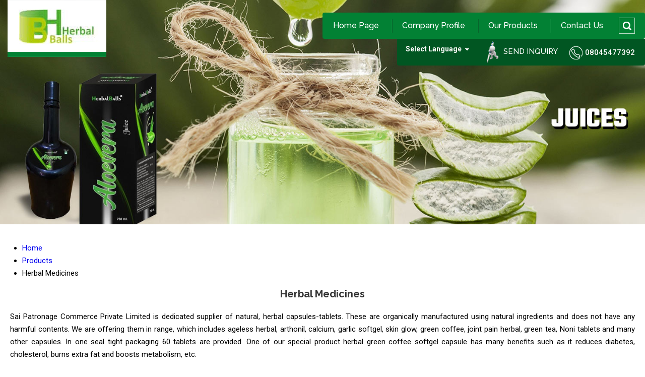

--- FILE ---
content_type: text/plain
request_url: https://www.google-analytics.com/j/collect?v=1&_v=j102&a=163021576&t=pageview&_s=1&dl=https%3A%2F%2Fwww.herbalballs.in%2Fherbal-medicines.html&ul=en-us%40posix&dt=Herbal%20Medicines%20Supplier%2C%20Herbal%20Medicines%20Manufacturer%20In%20Udaipur&sr=1280x720&vp=1280x720&_u=IADAAEABAAAAACAAI~&jid=659071982&gjid=836931134&cid=1761251599.1768622735&tid=UA-130053209-27&_gid=1463039486.1768622737&_r=1&_slc=1&z=1505348636
body_size: -451
content:
2,cG-2GGWSKZ68H